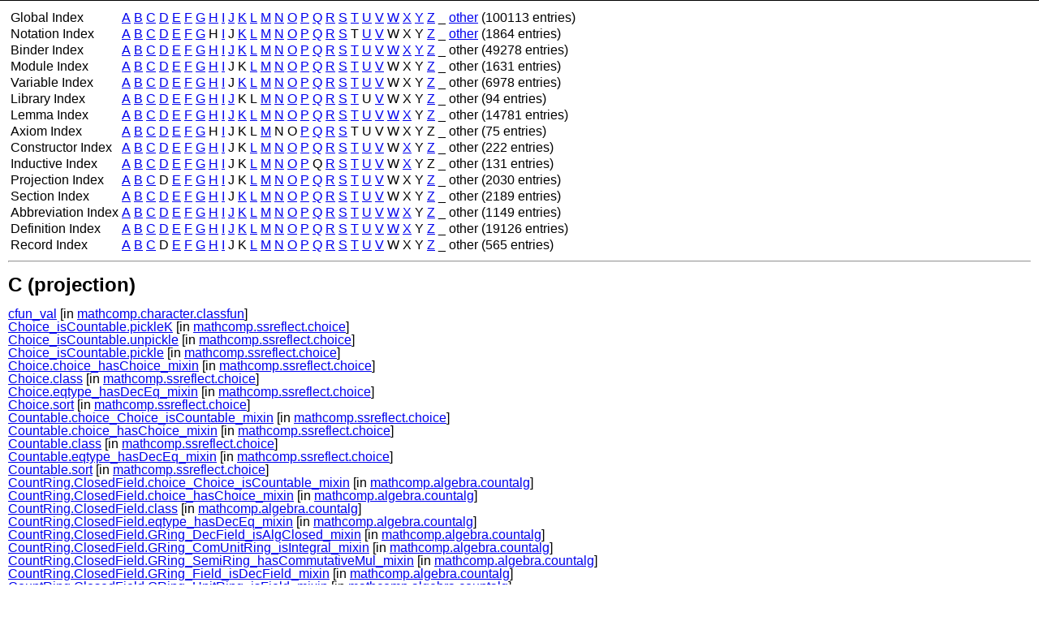

--- FILE ---
content_type: text/html; charset=utf-8
request_url: https://math-comp.github.io/htmldoc_2_1_0/index_projection_C.html
body_size: 4480
content:
<!DOCTYPE html PUBLIC "-//W3C//DTD XHTML 1.0 Strict//EN"
"http://www.w3.org/TR/xhtml1/DTD/xhtml1-strict.dtd">
<html xmlns="http://www.w3.org/1999/xhtml">
<head>
<meta http-equiv="Content-Type" content="text/html; charset=utf-8" />
<link href="coqdoc.css" rel="stylesheet" type="text/css" />
<title>mathcomp.ssreflect.tuple</title>
</head>

<body>

<div id="page">

<div id="header">
</div>

<div id="main">

<table>
<tr>
<td>Global Index</td>
<td><a href="index_global_A.html">A</a></td>
<td><a href="index_global_B.html">B</a></td>
<td><a href="index_global_C.html">C</a></td>
<td><a href="index_global_D.html">D</a></td>
<td><a href="index_global_E.html">E</a></td>
<td><a href="index_global_F.html">F</a></td>
<td><a href="index_global_G.html">G</a></td>
<td><a href="index_global_H.html">H</a></td>
<td><a href="index_global_I.html">I</a></td>
<td><a href="index_global_J.html">J</a></td>
<td><a href="index_global_K.html">K</a></td>
<td><a href="index_global_L.html">L</a></td>
<td><a href="index_global_M.html">M</a></td>
<td><a href="index_global_N.html">N</a></td>
<td><a href="index_global_O.html">O</a></td>
<td><a href="index_global_P.html">P</a></td>
<td><a href="index_global_Q.html">Q</a></td>
<td><a href="index_global_R.html">R</a></td>
<td><a href="index_global_S.html">S</a></td>
<td><a href="index_global_T.html">T</a></td>
<td><a href="index_global_U.html">U</a></td>
<td><a href="index_global_V.html">V</a></td>
<td><a href="index_global_W.html">W</a></td>
<td><a href="index_global_X.html">X</a></td>
<td><a href="index_global_Y.html">Y</a></td>
<td><a href="index_global_Z.html">Z</a></td>
<td>_</td>
<td><a href="index_global_*.html">other</a></td>
<td>(100113 entries)</td>
</tr>
<tr>
<td>Notation Index</td>
<td><a href="index_notation_A.html">A</a></td>
<td><a href="index_notation_B.html">B</a></td>
<td><a href="index_notation_C.html">C</a></td>
<td><a href="index_notation_D.html">D</a></td>
<td><a href="index_notation_E.html">E</a></td>
<td><a href="index_notation_F.html">F</a></td>
<td><a href="index_notation_G.html">G</a></td>
<td>H</td>
<td><a href="index_notation_I.html">I</a></td>
<td>J</td>
<td><a href="index_notation_K.html">K</a></td>
<td><a href="index_notation_L.html">L</a></td>
<td><a href="index_notation_M.html">M</a></td>
<td><a href="index_notation_N.html">N</a></td>
<td><a href="index_notation_O.html">O</a></td>
<td><a href="index_notation_P.html">P</a></td>
<td><a href="index_notation_Q.html">Q</a></td>
<td><a href="index_notation_R.html">R</a></td>
<td><a href="index_notation_S.html">S</a></td>
<td>T</td>
<td><a href="index_notation_U.html">U</a></td>
<td><a href="index_notation_V.html">V</a></td>
<td>W</td>
<td>X</td>
<td>Y</td>
<td><a href="index_notation_Z.html">Z</a></td>
<td>_</td>
<td><a href="index_notation_*.html">other</a></td>
<td>(1864 entries)</td>
</tr>
<tr>
<td>Binder Index</td>
<td><a href="index_binder_A.html">A</a></td>
<td><a href="index_binder_B.html">B</a></td>
<td><a href="index_binder_C.html">C</a></td>
<td><a href="index_binder_D.html">D</a></td>
<td><a href="index_binder_E.html">E</a></td>
<td><a href="index_binder_F.html">F</a></td>
<td><a href="index_binder_G.html">G</a></td>
<td><a href="index_binder_H.html">H</a></td>
<td><a href="index_binder_I.html">I</a></td>
<td><a href="index_binder_J.html">J</a></td>
<td><a href="index_binder_K.html">K</a></td>
<td><a href="index_binder_L.html">L</a></td>
<td><a href="index_binder_M.html">M</a></td>
<td><a href="index_binder_N.html">N</a></td>
<td><a href="index_binder_O.html">O</a></td>
<td><a href="index_binder_P.html">P</a></td>
<td><a href="index_binder_Q.html">Q</a></td>
<td><a href="index_binder_R.html">R</a></td>
<td><a href="index_binder_S.html">S</a></td>
<td><a href="index_binder_T.html">T</a></td>
<td><a href="index_binder_U.html">U</a></td>
<td><a href="index_binder_V.html">V</a></td>
<td><a href="index_binder_W.html">W</a></td>
<td><a href="index_binder_X.html">X</a></td>
<td><a href="index_binder_Y.html">Y</a></td>
<td><a href="index_binder_Z.html">Z</a></td>
<td>_</td>
<td>other</td>
<td>(49278 entries)</td>
</tr>
<tr>
<td>Module Index</td>
<td><a href="index_module_A.html">A</a></td>
<td><a href="index_module_B.html">B</a></td>
<td><a href="index_module_C.html">C</a></td>
<td><a href="index_module_D.html">D</a></td>
<td><a href="index_module_E.html">E</a></td>
<td><a href="index_module_F.html">F</a></td>
<td><a href="index_module_G.html">G</a></td>
<td><a href="index_module_H.html">H</a></td>
<td><a href="index_module_I.html">I</a></td>
<td>J</td>
<td>K</td>
<td><a href="index_module_L.html">L</a></td>
<td><a href="index_module_M.html">M</a></td>
<td><a href="index_module_N.html">N</a></td>
<td><a href="index_module_O.html">O</a></td>
<td><a href="index_module_P.html">P</a></td>
<td><a href="index_module_Q.html">Q</a></td>
<td><a href="index_module_R.html">R</a></td>
<td><a href="index_module_S.html">S</a></td>
<td><a href="index_module_T.html">T</a></td>
<td><a href="index_module_U.html">U</a></td>
<td><a href="index_module_V.html">V</a></td>
<td>W</td>
<td>X</td>
<td>Y</td>
<td><a href="index_module_Z.html">Z</a></td>
<td>_</td>
<td>other</td>
<td>(1631 entries)</td>
</tr>
<tr>
<td>Variable Index</td>
<td><a href="index_variable_A.html">A</a></td>
<td><a href="index_variable_B.html">B</a></td>
<td><a href="index_variable_C.html">C</a></td>
<td><a href="index_variable_D.html">D</a></td>
<td><a href="index_variable_E.html">E</a></td>
<td><a href="index_variable_F.html">F</a></td>
<td><a href="index_variable_G.html">G</a></td>
<td><a href="index_variable_H.html">H</a></td>
<td><a href="index_variable_I.html">I</a></td>
<td>J</td>
<td><a href="index_variable_K.html">K</a></td>
<td><a href="index_variable_L.html">L</a></td>
<td><a href="index_variable_M.html">M</a></td>
<td><a href="index_variable_N.html">N</a></td>
<td><a href="index_variable_O.html">O</a></td>
<td><a href="index_variable_P.html">P</a></td>
<td><a href="index_variable_Q.html">Q</a></td>
<td><a href="index_variable_R.html">R</a></td>
<td><a href="index_variable_S.html">S</a></td>
<td><a href="index_variable_T.html">T</a></td>
<td><a href="index_variable_U.html">U</a></td>
<td><a href="index_variable_V.html">V</a></td>
<td>W</td>
<td>X</td>
<td>Y</td>
<td><a href="index_variable_Z.html">Z</a></td>
<td>_</td>
<td>other</td>
<td>(6978 entries)</td>
</tr>
<tr>
<td>Library Index</td>
<td><a href="index_library_A.html">A</a></td>
<td><a href="index_library_B.html">B</a></td>
<td><a href="index_library_C.html">C</a></td>
<td><a href="index_library_D.html">D</a></td>
<td><a href="index_library_E.html">E</a></td>
<td><a href="index_library_F.html">F</a></td>
<td><a href="index_library_G.html">G</a></td>
<td><a href="index_library_H.html">H</a></td>
<td><a href="index_library_I.html">I</a></td>
<td><a href="index_library_J.html">J</a></td>
<td>K</td>
<td>L</td>
<td><a href="index_library_M.html">M</a></td>
<td><a href="index_library_N.html">N</a></td>
<td><a href="index_library_O.html">O</a></td>
<td><a href="index_library_P.html">P</a></td>
<td><a href="index_library_Q.html">Q</a></td>
<td><a href="index_library_R.html">R</a></td>
<td><a href="index_library_S.html">S</a></td>
<td><a href="index_library_T.html">T</a></td>
<td>U</td>
<td><a href="index_library_V.html">V</a></td>
<td>W</td>
<td>X</td>
<td>Y</td>
<td><a href="index_library_Z.html">Z</a></td>
<td>_</td>
<td>other</td>
<td>(94 entries)</td>
</tr>
<tr>
<td>Lemma Index</td>
<td><a href="index_lemma_A.html">A</a></td>
<td><a href="index_lemma_B.html">B</a></td>
<td><a href="index_lemma_C.html">C</a></td>
<td><a href="index_lemma_D.html">D</a></td>
<td><a href="index_lemma_E.html">E</a></td>
<td><a href="index_lemma_F.html">F</a></td>
<td><a href="index_lemma_G.html">G</a></td>
<td><a href="index_lemma_H.html">H</a></td>
<td><a href="index_lemma_I.html">I</a></td>
<td><a href="index_lemma_J.html">J</a></td>
<td><a href="index_lemma_K.html">K</a></td>
<td><a href="index_lemma_L.html">L</a></td>
<td><a href="index_lemma_M.html">M</a></td>
<td><a href="index_lemma_N.html">N</a></td>
<td><a href="index_lemma_O.html">O</a></td>
<td><a href="index_lemma_P.html">P</a></td>
<td><a href="index_lemma_Q.html">Q</a></td>
<td><a href="index_lemma_R.html">R</a></td>
<td><a href="index_lemma_S.html">S</a></td>
<td><a href="index_lemma_T.html">T</a></td>
<td><a href="index_lemma_U.html">U</a></td>
<td><a href="index_lemma_V.html">V</a></td>
<td><a href="index_lemma_W.html">W</a></td>
<td><a href="index_lemma_X.html">X</a></td>
<td>Y</td>
<td><a href="index_lemma_Z.html">Z</a></td>
<td>_</td>
<td>other</td>
<td>(14781 entries)</td>
</tr>
<tr>
<td>Axiom Index</td>
<td><a href="index_axiom_A.html">A</a></td>
<td><a href="index_axiom_B.html">B</a></td>
<td><a href="index_axiom_C.html">C</a></td>
<td><a href="index_axiom_D.html">D</a></td>
<td><a href="index_axiom_E.html">E</a></td>
<td><a href="index_axiom_F.html">F</a></td>
<td><a href="index_axiom_G.html">G</a></td>
<td>H</td>
<td><a href="index_axiom_I.html">I</a></td>
<td>J</td>
<td>K</td>
<td>L</td>
<td><a href="index_axiom_M.html">M</a></td>
<td>N</td>
<td>O</td>
<td><a href="index_axiom_P.html">P</a></td>
<td><a href="index_axiom_Q.html">Q</a></td>
<td><a href="index_axiom_R.html">R</a></td>
<td><a href="index_axiom_S.html">S</a></td>
<td>T</td>
<td>U</td>
<td>V</td>
<td>W</td>
<td>X</td>
<td>Y</td>
<td>Z</td>
<td>_</td>
<td>other</td>
<td>(75 entries)</td>
</tr>
<tr>
<td>Constructor Index</td>
<td><a href="index_constructor_A.html">A</a></td>
<td><a href="index_constructor_B.html">B</a></td>
<td><a href="index_constructor_C.html">C</a></td>
<td><a href="index_constructor_D.html">D</a></td>
<td><a href="index_constructor_E.html">E</a></td>
<td><a href="index_constructor_F.html">F</a></td>
<td><a href="index_constructor_G.html">G</a></td>
<td><a href="index_constructor_H.html">H</a></td>
<td><a href="index_constructor_I.html">I</a></td>
<td>J</td>
<td>K</td>
<td><a href="index_constructor_L.html">L</a></td>
<td><a href="index_constructor_M.html">M</a></td>
<td><a href="index_constructor_N.html">N</a></td>
<td><a href="index_constructor_O.html">O</a></td>
<td><a href="index_constructor_P.html">P</a></td>
<td><a href="index_constructor_Q.html">Q</a></td>
<td><a href="index_constructor_R.html">R</a></td>
<td><a href="index_constructor_S.html">S</a></td>
<td><a href="index_constructor_T.html">T</a></td>
<td><a href="index_constructor_U.html">U</a></td>
<td><a href="index_constructor_V.html">V</a></td>
<td>W</td>
<td><a href="index_constructor_X.html">X</a></td>
<td>Y</td>
<td><a href="index_constructor_Z.html">Z</a></td>
<td>_</td>
<td>other</td>
<td>(222 entries)</td>
</tr>
<tr>
<td>Inductive Index</td>
<td><a href="index_inductive_A.html">A</a></td>
<td><a href="index_inductive_B.html">B</a></td>
<td><a href="index_inductive_C.html">C</a></td>
<td><a href="index_inductive_D.html">D</a></td>
<td><a href="index_inductive_E.html">E</a></td>
<td><a href="index_inductive_F.html">F</a></td>
<td><a href="index_inductive_G.html">G</a></td>
<td><a href="index_inductive_H.html">H</a></td>
<td><a href="index_inductive_I.html">I</a></td>
<td>J</td>
<td>K</td>
<td><a href="index_inductive_L.html">L</a></td>
<td><a href="index_inductive_M.html">M</a></td>
<td><a href="index_inductive_N.html">N</a></td>
<td><a href="index_inductive_O.html">O</a></td>
<td><a href="index_inductive_P.html">P</a></td>
<td>Q</td>
<td><a href="index_inductive_R.html">R</a></td>
<td><a href="index_inductive_S.html">S</a></td>
<td><a href="index_inductive_T.html">T</a></td>
<td><a href="index_inductive_U.html">U</a></td>
<td><a href="index_inductive_V.html">V</a></td>
<td>W</td>
<td><a href="index_inductive_X.html">X</a></td>
<td>Y</td>
<td>Z</td>
<td>_</td>
<td>other</td>
<td>(131 entries)</td>
</tr>
<tr>
<td>Projection Index</td>
<td><a href="index_projection_A.html">A</a></td>
<td><a href="index_projection_B.html">B</a></td>
<td><a href="index_projection_C.html">C</a></td>
<td>D</td>
<td><a href="index_projection_E.html">E</a></td>
<td><a href="index_projection_F.html">F</a></td>
<td><a href="index_projection_G.html">G</a></td>
<td><a href="index_projection_H.html">H</a></td>
<td><a href="index_projection_I.html">I</a></td>
<td>J</td>
<td>K</td>
<td><a href="index_projection_L.html">L</a></td>
<td><a href="index_projection_M.html">M</a></td>
<td><a href="index_projection_N.html">N</a></td>
<td><a href="index_projection_O.html">O</a></td>
<td><a href="index_projection_P.html">P</a></td>
<td><a href="index_projection_Q.html">Q</a></td>
<td><a href="index_projection_R.html">R</a></td>
<td><a href="index_projection_S.html">S</a></td>
<td><a href="index_projection_T.html">T</a></td>
<td><a href="index_projection_U.html">U</a></td>
<td><a href="index_projection_V.html">V</a></td>
<td>W</td>
<td>X</td>
<td>Y</td>
<td><a href="index_projection_Z.html">Z</a></td>
<td>_</td>
<td>other</td>
<td>(2030 entries)</td>
</tr>
<tr>
<td>Section Index</td>
<td><a href="index_section_A.html">A</a></td>
<td><a href="index_section_B.html">B</a></td>
<td><a href="index_section_C.html">C</a></td>
<td><a href="index_section_D.html">D</a></td>
<td><a href="index_section_E.html">E</a></td>
<td><a href="index_section_F.html">F</a></td>
<td><a href="index_section_G.html">G</a></td>
<td><a href="index_section_H.html">H</a></td>
<td><a href="index_section_I.html">I</a></td>
<td>J</td>
<td><a href="index_section_K.html">K</a></td>
<td><a href="index_section_L.html">L</a></td>
<td><a href="index_section_M.html">M</a></td>
<td><a href="index_section_N.html">N</a></td>
<td><a href="index_section_O.html">O</a></td>
<td><a href="index_section_P.html">P</a></td>
<td><a href="index_section_Q.html">Q</a></td>
<td><a href="index_section_R.html">R</a></td>
<td><a href="index_section_S.html">S</a></td>
<td><a href="index_section_T.html">T</a></td>
<td><a href="index_section_U.html">U</a></td>
<td><a href="index_section_V.html">V</a></td>
<td>W</td>
<td>X</td>
<td>Y</td>
<td><a href="index_section_Z.html">Z</a></td>
<td>_</td>
<td>other</td>
<td>(2189 entries)</td>
</tr>
<tr>
<td>Abbreviation Index</td>
<td><a href="index_abbreviation_A.html">A</a></td>
<td><a href="index_abbreviation_B.html">B</a></td>
<td><a href="index_abbreviation_C.html">C</a></td>
<td><a href="index_abbreviation_D.html">D</a></td>
<td><a href="index_abbreviation_E.html">E</a></td>
<td><a href="index_abbreviation_F.html">F</a></td>
<td><a href="index_abbreviation_G.html">G</a></td>
<td><a href="index_abbreviation_H.html">H</a></td>
<td><a href="index_abbreviation_I.html">I</a></td>
<td><a href="index_abbreviation_J.html">J</a></td>
<td><a href="index_abbreviation_K.html">K</a></td>
<td><a href="index_abbreviation_L.html">L</a></td>
<td><a href="index_abbreviation_M.html">M</a></td>
<td><a href="index_abbreviation_N.html">N</a></td>
<td><a href="index_abbreviation_O.html">O</a></td>
<td><a href="index_abbreviation_P.html">P</a></td>
<td><a href="index_abbreviation_Q.html">Q</a></td>
<td><a href="index_abbreviation_R.html">R</a></td>
<td><a href="index_abbreviation_S.html">S</a></td>
<td><a href="index_abbreviation_T.html">T</a></td>
<td><a href="index_abbreviation_U.html">U</a></td>
<td><a href="index_abbreviation_V.html">V</a></td>
<td><a href="index_abbreviation_W.html">W</a></td>
<td><a href="index_abbreviation_X.html">X</a></td>
<td>Y</td>
<td><a href="index_abbreviation_Z.html">Z</a></td>
<td>_</td>
<td>other</td>
<td>(1149 entries)</td>
</tr>
<tr>
<td>Definition Index</td>
<td><a href="index_definition_A.html">A</a></td>
<td><a href="index_definition_B.html">B</a></td>
<td><a href="index_definition_C.html">C</a></td>
<td><a href="index_definition_D.html">D</a></td>
<td><a href="index_definition_E.html">E</a></td>
<td><a href="index_definition_F.html">F</a></td>
<td><a href="index_definition_G.html">G</a></td>
<td><a href="index_definition_H.html">H</a></td>
<td><a href="index_definition_I.html">I</a></td>
<td><a href="index_definition_J.html">J</a></td>
<td><a href="index_definition_K.html">K</a></td>
<td><a href="index_definition_L.html">L</a></td>
<td><a href="index_definition_M.html">M</a></td>
<td><a href="index_definition_N.html">N</a></td>
<td><a href="index_definition_O.html">O</a></td>
<td><a href="index_definition_P.html">P</a></td>
<td><a href="index_definition_Q.html">Q</a></td>
<td><a href="index_definition_R.html">R</a></td>
<td><a href="index_definition_S.html">S</a></td>
<td><a href="index_definition_T.html">T</a></td>
<td><a href="index_definition_U.html">U</a></td>
<td><a href="index_definition_V.html">V</a></td>
<td><a href="index_definition_W.html">W</a></td>
<td><a href="index_definition_X.html">X</a></td>
<td>Y</td>
<td><a href="index_definition_Z.html">Z</a></td>
<td>_</td>
<td>other</td>
<td>(19126 entries)</td>
</tr>
<tr>
<td>Record Index</td>
<td><a href="index_record_A.html">A</a></td>
<td><a href="index_record_B.html">B</a></td>
<td><a href="index_record_C.html">C</a></td>
<td>D</td>
<td><a href="index_record_E.html">E</a></td>
<td><a href="index_record_F.html">F</a></td>
<td><a href="index_record_G.html">G</a></td>
<td><a href="index_record_H.html">H</a></td>
<td><a href="index_record_I.html">I</a></td>
<td>J</td>
<td>K</td>
<td><a href="index_record_L.html">L</a></td>
<td><a href="index_record_M.html">M</a></td>
<td><a href="index_record_N.html">N</a></td>
<td><a href="index_record_O.html">O</a></td>
<td><a href="index_record_P.html">P</a></td>
<td><a href="index_record_Q.html">Q</a></td>
<td><a href="index_record_R.html">R</a></td>
<td><a href="index_record_S.html">S</a></td>
<td><a href="index_record_T.html">T</a></td>
<td><a href="index_record_U.html">U</a></td>
<td><a href="index_record_V.html">V</a></td>
<td>W</td>
<td>X</td>
<td>Y</td>
<td><a href="index_record_Z.html">Z</a></td>
<td>_</td>
<td>other</td>
<td>(565 entries)</td>
</tr>
</table>
<hr/><a id="projection_C"></a><h2>C (projection)</h2>
<a href="mathcomp.character.classfun.html#cfun_val">cfun_val</a> [in <a href="mathcomp.character.classfun.html">mathcomp.character.classfun</a>]<br/>
<a href="mathcomp.ssreflect.choice.html#Choice_isCountable.pickleK">Choice_isCountable.pickleK</a> [in <a href="mathcomp.ssreflect.choice.html">mathcomp.ssreflect.choice</a>]<br/>
<a href="mathcomp.ssreflect.choice.html#Choice_isCountable.unpickle">Choice_isCountable.unpickle</a> [in <a href="mathcomp.ssreflect.choice.html">mathcomp.ssreflect.choice</a>]<br/>
<a href="mathcomp.ssreflect.choice.html#Choice_isCountable.pickle">Choice_isCountable.pickle</a> [in <a href="mathcomp.ssreflect.choice.html">mathcomp.ssreflect.choice</a>]<br/>
<a href="mathcomp.ssreflect.choice.html#Choice.choice_hasChoice_mixin">Choice.choice_hasChoice_mixin</a> [in <a href="mathcomp.ssreflect.choice.html">mathcomp.ssreflect.choice</a>]<br/>
<a href="mathcomp.ssreflect.choice.html#Choice.class">Choice.class</a> [in <a href="mathcomp.ssreflect.choice.html">mathcomp.ssreflect.choice</a>]<br/>
<a href="mathcomp.ssreflect.choice.html#Choice.eqtype_hasDecEq_mixin">Choice.eqtype_hasDecEq_mixin</a> [in <a href="mathcomp.ssreflect.choice.html">mathcomp.ssreflect.choice</a>]<br/>
<a href="mathcomp.ssreflect.choice.html#Choice.sort">Choice.sort</a> [in <a href="mathcomp.ssreflect.choice.html">mathcomp.ssreflect.choice</a>]<br/>
<a href="mathcomp.ssreflect.choice.html#Countable.choice_Choice_isCountable_mixin">Countable.choice_Choice_isCountable_mixin</a> [in <a href="mathcomp.ssreflect.choice.html">mathcomp.ssreflect.choice</a>]<br/>
<a href="mathcomp.ssreflect.choice.html#Countable.choice_hasChoice_mixin">Countable.choice_hasChoice_mixin</a> [in <a href="mathcomp.ssreflect.choice.html">mathcomp.ssreflect.choice</a>]<br/>
<a href="mathcomp.ssreflect.choice.html#Countable.class">Countable.class</a> [in <a href="mathcomp.ssreflect.choice.html">mathcomp.ssreflect.choice</a>]<br/>
<a href="mathcomp.ssreflect.choice.html#Countable.eqtype_hasDecEq_mixin">Countable.eqtype_hasDecEq_mixin</a> [in <a href="mathcomp.ssreflect.choice.html">mathcomp.ssreflect.choice</a>]<br/>
<a href="mathcomp.ssreflect.choice.html#Countable.sort">Countable.sort</a> [in <a href="mathcomp.ssreflect.choice.html">mathcomp.ssreflect.choice</a>]<br/>
<a href="mathcomp.algebra.countalg.html#CountRing.ClosedField.choice_Choice_isCountable_mixin">CountRing.ClosedField.choice_Choice_isCountable_mixin</a> [in <a href="mathcomp.algebra.countalg.html">mathcomp.algebra.countalg</a>]<br/>
<a href="mathcomp.algebra.countalg.html#CountRing.ClosedField.choice_hasChoice_mixin">CountRing.ClosedField.choice_hasChoice_mixin</a> [in <a href="mathcomp.algebra.countalg.html">mathcomp.algebra.countalg</a>]<br/>
<a href="mathcomp.algebra.countalg.html#CountRing.ClosedField.class">CountRing.ClosedField.class</a> [in <a href="mathcomp.algebra.countalg.html">mathcomp.algebra.countalg</a>]<br/>
<a href="mathcomp.algebra.countalg.html#CountRing.ClosedField.eqtype_hasDecEq_mixin">CountRing.ClosedField.eqtype_hasDecEq_mixin</a> [in <a href="mathcomp.algebra.countalg.html">mathcomp.algebra.countalg</a>]<br/>
<a href="mathcomp.algebra.countalg.html#CountRing.ClosedField.GRing_DecField_isAlgClosed_mixin">CountRing.ClosedField.GRing_DecField_isAlgClosed_mixin</a> [in <a href="mathcomp.algebra.countalg.html">mathcomp.algebra.countalg</a>]<br/>
<a href="mathcomp.algebra.countalg.html#CountRing.ClosedField.GRing_ComUnitRing_isIntegral_mixin">CountRing.ClosedField.GRing_ComUnitRing_isIntegral_mixin</a> [in <a href="mathcomp.algebra.countalg.html">mathcomp.algebra.countalg</a>]<br/>
<a href="mathcomp.algebra.countalg.html#CountRing.ClosedField.GRing_SemiRing_hasCommutativeMul_mixin">CountRing.ClosedField.GRing_SemiRing_hasCommutativeMul_mixin</a> [in <a href="mathcomp.algebra.countalg.html">mathcomp.algebra.countalg</a>]<br/>
<a href="mathcomp.algebra.countalg.html#CountRing.ClosedField.GRing_Field_isDecField_mixin">CountRing.ClosedField.GRing_Field_isDecField_mixin</a> [in <a href="mathcomp.algebra.countalg.html">mathcomp.algebra.countalg</a>]<br/>
<a href="mathcomp.algebra.countalg.html#CountRing.ClosedField.GRing_UnitRing_isField_mixin">CountRing.ClosedField.GRing_UnitRing_isField_mixin</a> [in <a href="mathcomp.algebra.countalg.html">mathcomp.algebra.countalg</a>]<br/>
<a href="mathcomp.algebra.countalg.html#CountRing.ClosedField.GRing_Ring_hasMulInverse_mixin">CountRing.ClosedField.GRing_Ring_hasMulInverse_mixin</a> [in <a href="mathcomp.algebra.countalg.html">mathcomp.algebra.countalg</a>]<br/>
<a href="mathcomp.algebra.countalg.html#CountRing.ClosedField.GRing_Nmodule_isSemiRing_mixin">CountRing.ClosedField.GRing_Nmodule_isSemiRing_mixin</a> [in <a href="mathcomp.algebra.countalg.html">mathcomp.algebra.countalg</a>]<br/>
<a href="mathcomp.algebra.countalg.html#CountRing.ClosedField.GRing_Nmodule_isZmodule_mixin">CountRing.ClosedField.GRing_Nmodule_isZmodule_mixin</a> [in <a href="mathcomp.algebra.countalg.html">mathcomp.algebra.countalg</a>]<br/>
<a href="mathcomp.algebra.countalg.html#CountRing.ClosedField.GRing_isNmodule_mixin">CountRing.ClosedField.GRing_isNmodule_mixin</a> [in <a href="mathcomp.algebra.countalg.html">mathcomp.algebra.countalg</a>]<br/>
<a href="mathcomp.algebra.countalg.html#CountRing.ClosedField.sort">CountRing.ClosedField.sort</a> [in <a href="mathcomp.algebra.countalg.html">mathcomp.algebra.countalg</a>]<br/>
<a href="mathcomp.algebra.countalg.html#CountRing.ComRing.choice_Choice_isCountable_mixin">CountRing.ComRing.choice_Choice_isCountable_mixin</a> [in <a href="mathcomp.algebra.countalg.html">mathcomp.algebra.countalg</a>]<br/>
<a href="mathcomp.algebra.countalg.html#CountRing.ComRing.choice_hasChoice_mixin">CountRing.ComRing.choice_hasChoice_mixin</a> [in <a href="mathcomp.algebra.countalg.html">mathcomp.algebra.countalg</a>]<br/>
<a href="mathcomp.algebra.countalg.html#CountRing.ComRing.class">CountRing.ComRing.class</a> [in <a href="mathcomp.algebra.countalg.html">mathcomp.algebra.countalg</a>]<br/>
<a href="mathcomp.algebra.countalg.html#CountRing.ComRing.eqtype_hasDecEq_mixin">CountRing.ComRing.eqtype_hasDecEq_mixin</a> [in <a href="mathcomp.algebra.countalg.html">mathcomp.algebra.countalg</a>]<br/>
<a href="mathcomp.algebra.countalg.html#CountRing.ComRing.GRing_Nmodule_isZmodule_mixin">CountRing.ComRing.GRing_Nmodule_isZmodule_mixin</a> [in <a href="mathcomp.algebra.countalg.html">mathcomp.algebra.countalg</a>]<br/>
<a href="mathcomp.algebra.countalg.html#CountRing.ComRing.GRing_SemiRing_hasCommutativeMul_mixin">CountRing.ComRing.GRing_SemiRing_hasCommutativeMul_mixin</a> [in <a href="mathcomp.algebra.countalg.html">mathcomp.algebra.countalg</a>]<br/>
<a href="mathcomp.algebra.countalg.html#CountRing.ComRing.GRing_Nmodule_isSemiRing_mixin">CountRing.ComRing.GRing_Nmodule_isSemiRing_mixin</a> [in <a href="mathcomp.algebra.countalg.html">mathcomp.algebra.countalg</a>]<br/>
<a href="mathcomp.algebra.countalg.html#CountRing.ComRing.GRing_isNmodule_mixin">CountRing.ComRing.GRing_isNmodule_mixin</a> [in <a href="mathcomp.algebra.countalg.html">mathcomp.algebra.countalg</a>]<br/>
<a href="mathcomp.algebra.countalg.html#CountRing.ComRing.sort">CountRing.ComRing.sort</a> [in <a href="mathcomp.algebra.countalg.html">mathcomp.algebra.countalg</a>]<br/>
<a href="mathcomp.algebra.countalg.html#CountRing.ComSemiRing.choice_Choice_isCountable_mixin">CountRing.ComSemiRing.choice_Choice_isCountable_mixin</a> [in <a href="mathcomp.algebra.countalg.html">mathcomp.algebra.countalg</a>]<br/>
<a href="mathcomp.algebra.countalg.html#CountRing.ComSemiRing.choice_hasChoice_mixin">CountRing.ComSemiRing.choice_hasChoice_mixin</a> [in <a href="mathcomp.algebra.countalg.html">mathcomp.algebra.countalg</a>]<br/>
<a href="mathcomp.algebra.countalg.html#CountRing.ComSemiRing.class">CountRing.ComSemiRing.class</a> [in <a href="mathcomp.algebra.countalg.html">mathcomp.algebra.countalg</a>]<br/>
<a href="mathcomp.algebra.countalg.html#CountRing.ComSemiRing.eqtype_hasDecEq_mixin">CountRing.ComSemiRing.eqtype_hasDecEq_mixin</a> [in <a href="mathcomp.algebra.countalg.html">mathcomp.algebra.countalg</a>]<br/>
<a href="mathcomp.algebra.countalg.html#CountRing.ComSemiRing.GRing_SemiRing_hasCommutativeMul_mixin">CountRing.ComSemiRing.GRing_SemiRing_hasCommutativeMul_mixin</a> [in <a href="mathcomp.algebra.countalg.html">mathcomp.algebra.countalg</a>]<br/>
<a href="mathcomp.algebra.countalg.html#CountRing.ComSemiRing.GRing_Nmodule_isSemiRing_mixin">CountRing.ComSemiRing.GRing_Nmodule_isSemiRing_mixin</a> [in <a href="mathcomp.algebra.countalg.html">mathcomp.algebra.countalg</a>]<br/>
<a href="mathcomp.algebra.countalg.html#CountRing.ComSemiRing.GRing_isNmodule_mixin">CountRing.ComSemiRing.GRing_isNmodule_mixin</a> [in <a href="mathcomp.algebra.countalg.html">mathcomp.algebra.countalg</a>]<br/>
<a href="mathcomp.algebra.countalg.html#CountRing.ComSemiRing.sort">CountRing.ComSemiRing.sort</a> [in <a href="mathcomp.algebra.countalg.html">mathcomp.algebra.countalg</a>]<br/>
<a href="mathcomp.algebra.countalg.html#CountRing.ComUnitRing.choice_Choice_isCountable_mixin">CountRing.ComUnitRing.choice_Choice_isCountable_mixin</a> [in <a href="mathcomp.algebra.countalg.html">mathcomp.algebra.countalg</a>]<br/>
<a href="mathcomp.algebra.countalg.html#CountRing.ComUnitRing.choice_hasChoice_mixin">CountRing.ComUnitRing.choice_hasChoice_mixin</a> [in <a href="mathcomp.algebra.countalg.html">mathcomp.algebra.countalg</a>]<br/>
<a href="mathcomp.algebra.countalg.html#CountRing.ComUnitRing.class">CountRing.ComUnitRing.class</a> [in <a href="mathcomp.algebra.countalg.html">mathcomp.algebra.countalg</a>]<br/>
<a href="mathcomp.algebra.countalg.html#CountRing.ComUnitRing.eqtype_hasDecEq_mixin">CountRing.ComUnitRing.eqtype_hasDecEq_mixin</a> [in <a href="mathcomp.algebra.countalg.html">mathcomp.algebra.countalg</a>]<br/>
<a href="mathcomp.algebra.countalg.html#CountRing.ComUnitRing.GRing_SemiRing_hasCommutativeMul_mixin">CountRing.ComUnitRing.GRing_SemiRing_hasCommutativeMul_mixin</a> [in <a href="mathcomp.algebra.countalg.html">mathcomp.algebra.countalg</a>]<br/>
<a href="mathcomp.algebra.countalg.html#CountRing.ComUnitRing.GRing_Ring_hasMulInverse_mixin">CountRing.ComUnitRing.GRing_Ring_hasMulInverse_mixin</a> [in <a href="mathcomp.algebra.countalg.html">mathcomp.algebra.countalg</a>]<br/>
<a href="mathcomp.algebra.countalg.html#CountRing.ComUnitRing.GRing_Nmodule_isSemiRing_mixin">CountRing.ComUnitRing.GRing_Nmodule_isSemiRing_mixin</a> [in <a href="mathcomp.algebra.countalg.html">mathcomp.algebra.countalg</a>]<br/>
<a href="mathcomp.algebra.countalg.html#CountRing.ComUnitRing.GRing_Nmodule_isZmodule_mixin">CountRing.ComUnitRing.GRing_Nmodule_isZmodule_mixin</a> [in <a href="mathcomp.algebra.countalg.html">mathcomp.algebra.countalg</a>]<br/>
<a href="mathcomp.algebra.countalg.html#CountRing.ComUnitRing.GRing_isNmodule_mixin">CountRing.ComUnitRing.GRing_isNmodule_mixin</a> [in <a href="mathcomp.algebra.countalg.html">mathcomp.algebra.countalg</a>]<br/>
<a href="mathcomp.algebra.countalg.html#CountRing.ComUnitRing.sort">CountRing.ComUnitRing.sort</a> [in <a href="mathcomp.algebra.countalg.html">mathcomp.algebra.countalg</a>]<br/>
<a href="mathcomp.algebra.countalg.html#CountRing.DecidableField.choice_Choice_isCountable_mixin">CountRing.DecidableField.choice_Choice_isCountable_mixin</a> [in <a href="mathcomp.algebra.countalg.html">mathcomp.algebra.countalg</a>]<br/>
<a href="mathcomp.algebra.countalg.html#CountRing.DecidableField.choice_hasChoice_mixin">CountRing.DecidableField.choice_hasChoice_mixin</a> [in <a href="mathcomp.algebra.countalg.html">mathcomp.algebra.countalg</a>]<br/>
<a href="mathcomp.algebra.countalg.html#CountRing.DecidableField.class">CountRing.DecidableField.class</a> [in <a href="mathcomp.algebra.countalg.html">mathcomp.algebra.countalg</a>]<br/>
<a href="mathcomp.algebra.countalg.html#CountRing.DecidableField.eqtype_hasDecEq_mixin">CountRing.DecidableField.eqtype_hasDecEq_mixin</a> [in <a href="mathcomp.algebra.countalg.html">mathcomp.algebra.countalg</a>]<br/>
<a href="mathcomp.algebra.countalg.html#CountRing.DecidableField.GRing_ComUnitRing_isIntegral_mixin">CountRing.DecidableField.GRing_ComUnitRing_isIntegral_mixin</a> [in <a href="mathcomp.algebra.countalg.html">mathcomp.algebra.countalg</a>]<br/>
<a href="mathcomp.algebra.countalg.html#CountRing.DecidableField.GRing_SemiRing_hasCommutativeMul_mixin">CountRing.DecidableField.GRing_SemiRing_hasCommutativeMul_mixin</a> [in <a href="mathcomp.algebra.countalg.html">mathcomp.algebra.countalg</a>]<br/>
<a href="mathcomp.algebra.countalg.html#CountRing.DecidableField.GRing_Field_isDecField_mixin">CountRing.DecidableField.GRing_Field_isDecField_mixin</a> [in <a href="mathcomp.algebra.countalg.html">mathcomp.algebra.countalg</a>]<br/>
<a href="mathcomp.algebra.countalg.html#CountRing.DecidableField.GRing_UnitRing_isField_mixin">CountRing.DecidableField.GRing_UnitRing_isField_mixin</a> [in <a href="mathcomp.algebra.countalg.html">mathcomp.algebra.countalg</a>]<br/>
<a href="mathcomp.algebra.countalg.html#CountRing.DecidableField.GRing_Ring_hasMulInverse_mixin">CountRing.DecidableField.GRing_Ring_hasMulInverse_mixin</a> [in <a href="mathcomp.algebra.countalg.html">mathcomp.algebra.countalg</a>]<br/>
<a href="mathcomp.algebra.countalg.html#CountRing.DecidableField.GRing_Nmodule_isSemiRing_mixin">CountRing.DecidableField.GRing_Nmodule_isSemiRing_mixin</a> [in <a href="mathcomp.algebra.countalg.html">mathcomp.algebra.countalg</a>]<br/>
<a href="mathcomp.algebra.countalg.html#CountRing.DecidableField.GRing_Nmodule_isZmodule_mixin">CountRing.DecidableField.GRing_Nmodule_isZmodule_mixin</a> [in <a href="mathcomp.algebra.countalg.html">mathcomp.algebra.countalg</a>]<br/>
<a href="mathcomp.algebra.countalg.html#CountRing.DecidableField.GRing_isNmodule_mixin">CountRing.DecidableField.GRing_isNmodule_mixin</a> [in <a href="mathcomp.algebra.countalg.html">mathcomp.algebra.countalg</a>]<br/>
<a href="mathcomp.algebra.countalg.html#CountRing.DecidableField.sort">CountRing.DecidableField.sort</a> [in <a href="mathcomp.algebra.countalg.html">mathcomp.algebra.countalg</a>]<br/>
<a href="mathcomp.algebra.countalg.html#CountRing.Field.choice_Choice_isCountable_mixin">CountRing.Field.choice_Choice_isCountable_mixin</a> [in <a href="mathcomp.algebra.countalg.html">mathcomp.algebra.countalg</a>]<br/>
<a href="mathcomp.algebra.countalg.html#CountRing.Field.choice_hasChoice_mixin">CountRing.Field.choice_hasChoice_mixin</a> [in <a href="mathcomp.algebra.countalg.html">mathcomp.algebra.countalg</a>]<br/>
<a href="mathcomp.algebra.countalg.html#CountRing.Field.class">CountRing.Field.class</a> [in <a href="mathcomp.algebra.countalg.html">mathcomp.algebra.countalg</a>]<br/>
<a href="mathcomp.algebra.countalg.html#CountRing.Field.eqtype_hasDecEq_mixin">CountRing.Field.eqtype_hasDecEq_mixin</a> [in <a href="mathcomp.algebra.countalg.html">mathcomp.algebra.countalg</a>]<br/>
<a href="mathcomp.algebra.countalg.html#CountRing.Field.GRing_ComUnitRing_isIntegral_mixin">CountRing.Field.GRing_ComUnitRing_isIntegral_mixin</a> [in <a href="mathcomp.algebra.countalg.html">mathcomp.algebra.countalg</a>]<br/>
<a href="mathcomp.algebra.countalg.html#CountRing.Field.GRing_SemiRing_hasCommutativeMul_mixin">CountRing.Field.GRing_SemiRing_hasCommutativeMul_mixin</a> [in <a href="mathcomp.algebra.countalg.html">mathcomp.algebra.countalg</a>]<br/>
<a href="mathcomp.algebra.countalg.html#CountRing.Field.GRing_UnitRing_isField_mixin">CountRing.Field.GRing_UnitRing_isField_mixin</a> [in <a href="mathcomp.algebra.countalg.html">mathcomp.algebra.countalg</a>]<br/>
<a href="mathcomp.algebra.countalg.html#CountRing.Field.GRing_Ring_hasMulInverse_mixin">CountRing.Field.GRing_Ring_hasMulInverse_mixin</a> [in <a href="mathcomp.algebra.countalg.html">mathcomp.algebra.countalg</a>]<br/>
<a href="mathcomp.algebra.countalg.html#CountRing.Field.GRing_Nmodule_isSemiRing_mixin">CountRing.Field.GRing_Nmodule_isSemiRing_mixin</a> [in <a href="mathcomp.algebra.countalg.html">mathcomp.algebra.countalg</a>]<br/>
<a href="mathcomp.algebra.countalg.html#CountRing.Field.GRing_Nmodule_isZmodule_mixin">CountRing.Field.GRing_Nmodule_isZmodule_mixin</a> [in <a href="mathcomp.algebra.countalg.html">mathcomp.algebra.countalg</a>]<br/>
<a href="mathcomp.algebra.countalg.html#CountRing.Field.GRing_isNmodule_mixin">CountRing.Field.GRing_isNmodule_mixin</a> [in <a href="mathcomp.algebra.countalg.html">mathcomp.algebra.countalg</a>]<br/>
<a href="mathcomp.algebra.countalg.html#CountRing.Field.sort">CountRing.Field.sort</a> [in <a href="mathcomp.algebra.countalg.html">mathcomp.algebra.countalg</a>]<br/>
<a href="mathcomp.algebra.countalg.html#CountRing.IntegralDomain.choice_Choice_isCountable_mixin">CountRing.IntegralDomain.choice_Choice_isCountable_mixin</a> [in <a href="mathcomp.algebra.countalg.html">mathcomp.algebra.countalg</a>]<br/>
<a href="mathcomp.algebra.countalg.html#CountRing.IntegralDomain.choice_hasChoice_mixin">CountRing.IntegralDomain.choice_hasChoice_mixin</a> [in <a href="mathcomp.algebra.countalg.html">mathcomp.algebra.countalg</a>]<br/>
<a href="mathcomp.algebra.countalg.html#CountRing.IntegralDomain.class">CountRing.IntegralDomain.class</a> [in <a href="mathcomp.algebra.countalg.html">mathcomp.algebra.countalg</a>]<br/>
<a href="mathcomp.algebra.countalg.html#CountRing.IntegralDomain.eqtype_hasDecEq_mixin">CountRing.IntegralDomain.eqtype_hasDecEq_mixin</a> [in <a href="mathcomp.algebra.countalg.html">mathcomp.algebra.countalg</a>]<br/>
<a href="mathcomp.algebra.countalg.html#CountRing.IntegralDomain.GRing_ComUnitRing_isIntegral_mixin">CountRing.IntegralDomain.GRing_ComUnitRing_isIntegral_mixin</a> [in <a href="mathcomp.algebra.countalg.html">mathcomp.algebra.countalg</a>]<br/>
<a href="mathcomp.algebra.countalg.html#CountRing.IntegralDomain.GRing_SemiRing_hasCommutativeMul_mixin">CountRing.IntegralDomain.GRing_SemiRing_hasCommutativeMul_mixin</a> [in <a href="mathcomp.algebra.countalg.html">mathcomp.algebra.countalg</a>]<br/>
<a href="mathcomp.algebra.countalg.html#CountRing.IntegralDomain.GRing_Ring_hasMulInverse_mixin">CountRing.IntegralDomain.GRing_Ring_hasMulInverse_mixin</a> [in <a href="mathcomp.algebra.countalg.html">mathcomp.algebra.countalg</a>]<br/>
<a href="mathcomp.algebra.countalg.html#CountRing.IntegralDomain.GRing_Nmodule_isSemiRing_mixin">CountRing.IntegralDomain.GRing_Nmodule_isSemiRing_mixin</a> [in <a href="mathcomp.algebra.countalg.html">mathcomp.algebra.countalg</a>]<br/>
<a href="mathcomp.algebra.countalg.html#CountRing.IntegralDomain.GRing_Nmodule_isZmodule_mixin">CountRing.IntegralDomain.GRing_Nmodule_isZmodule_mixin</a> [in <a href="mathcomp.algebra.countalg.html">mathcomp.algebra.countalg</a>]<br/>
<a href="mathcomp.algebra.countalg.html#CountRing.IntegralDomain.GRing_isNmodule_mixin">CountRing.IntegralDomain.GRing_isNmodule_mixin</a> [in <a href="mathcomp.algebra.countalg.html">mathcomp.algebra.countalg</a>]<br/>
<a href="mathcomp.algebra.countalg.html#CountRing.IntegralDomain.sort">CountRing.IntegralDomain.sort</a> [in <a href="mathcomp.algebra.countalg.html">mathcomp.algebra.countalg</a>]<br/>
<a href="mathcomp.algebra.countalg.html#CountRing.Nmodule.choice_Choice_isCountable_mixin">CountRing.Nmodule.choice_Choice_isCountable_mixin</a> [in <a href="mathcomp.algebra.countalg.html">mathcomp.algebra.countalg</a>]<br/>
<a href="mathcomp.algebra.countalg.html#CountRing.Nmodule.choice_hasChoice_mixin">CountRing.Nmodule.choice_hasChoice_mixin</a> [in <a href="mathcomp.algebra.countalg.html">mathcomp.algebra.countalg</a>]<br/>
<a href="mathcomp.algebra.countalg.html#CountRing.Nmodule.class">CountRing.Nmodule.class</a> [in <a href="mathcomp.algebra.countalg.html">mathcomp.algebra.countalg</a>]<br/>
<a href="mathcomp.algebra.countalg.html#CountRing.Nmodule.eqtype_hasDecEq_mixin">CountRing.Nmodule.eqtype_hasDecEq_mixin</a> [in <a href="mathcomp.algebra.countalg.html">mathcomp.algebra.countalg</a>]<br/>
<a href="mathcomp.algebra.countalg.html#CountRing.Nmodule.GRing_isNmodule_mixin">CountRing.Nmodule.GRing_isNmodule_mixin</a> [in <a href="mathcomp.algebra.countalg.html">mathcomp.algebra.countalg</a>]<br/>
<a href="mathcomp.algebra.countalg.html#CountRing.Nmodule.sort">CountRing.Nmodule.sort</a> [in <a href="mathcomp.algebra.countalg.html">mathcomp.algebra.countalg</a>]<br/>
<a href="mathcomp.algebra.countalg.html#CountRing.Ring.choice_Choice_isCountable_mixin">CountRing.Ring.choice_Choice_isCountable_mixin</a> [in <a href="mathcomp.algebra.countalg.html">mathcomp.algebra.countalg</a>]<br/>
<a href="mathcomp.algebra.countalg.html#CountRing.Ring.choice_hasChoice_mixin">CountRing.Ring.choice_hasChoice_mixin</a> [in <a href="mathcomp.algebra.countalg.html">mathcomp.algebra.countalg</a>]<br/>
<a href="mathcomp.algebra.countalg.html#CountRing.Ring.class">CountRing.Ring.class</a> [in <a href="mathcomp.algebra.countalg.html">mathcomp.algebra.countalg</a>]<br/>
<a href="mathcomp.algebra.countalg.html#CountRing.Ring.eqtype_hasDecEq_mixin">CountRing.Ring.eqtype_hasDecEq_mixin</a> [in <a href="mathcomp.algebra.countalg.html">mathcomp.algebra.countalg</a>]<br/>
<a href="mathcomp.algebra.countalg.html#CountRing.Ring.GRing_Nmodule_isSemiRing_mixin">CountRing.Ring.GRing_Nmodule_isSemiRing_mixin</a> [in <a href="mathcomp.algebra.countalg.html">mathcomp.algebra.countalg</a>]<br/>
<a href="mathcomp.algebra.countalg.html#CountRing.Ring.GRing_Nmodule_isZmodule_mixin">CountRing.Ring.GRing_Nmodule_isZmodule_mixin</a> [in <a href="mathcomp.algebra.countalg.html">mathcomp.algebra.countalg</a>]<br/>
<a href="mathcomp.algebra.countalg.html#CountRing.Ring.GRing_isNmodule_mixin">CountRing.Ring.GRing_isNmodule_mixin</a> [in <a href="mathcomp.algebra.countalg.html">mathcomp.algebra.countalg</a>]<br/>
<a href="mathcomp.algebra.countalg.html#CountRing.Ring.sort">CountRing.Ring.sort</a> [in <a href="mathcomp.algebra.countalg.html">mathcomp.algebra.countalg</a>]<br/>
<a href="mathcomp.algebra.countalg.html#CountRing.SemiRing.choice_Choice_isCountable_mixin">CountRing.SemiRing.choice_Choice_isCountable_mixin</a> [in <a href="mathcomp.algebra.countalg.html">mathcomp.algebra.countalg</a>]<br/>
<a href="mathcomp.algebra.countalg.html#CountRing.SemiRing.choice_hasChoice_mixin">CountRing.SemiRing.choice_hasChoice_mixin</a> [in <a href="mathcomp.algebra.countalg.html">mathcomp.algebra.countalg</a>]<br/>
<a href="mathcomp.algebra.countalg.html#CountRing.SemiRing.class">CountRing.SemiRing.class</a> [in <a href="mathcomp.algebra.countalg.html">mathcomp.algebra.countalg</a>]<br/>
<a href="mathcomp.algebra.countalg.html#CountRing.SemiRing.eqtype_hasDecEq_mixin">CountRing.SemiRing.eqtype_hasDecEq_mixin</a> [in <a href="mathcomp.algebra.countalg.html">mathcomp.algebra.countalg</a>]<br/>
<a href="mathcomp.algebra.countalg.html#CountRing.SemiRing.GRing_Nmodule_isSemiRing_mixin">CountRing.SemiRing.GRing_Nmodule_isSemiRing_mixin</a> [in <a href="mathcomp.algebra.countalg.html">mathcomp.algebra.countalg</a>]<br/>
<a href="mathcomp.algebra.countalg.html#CountRing.SemiRing.GRing_isNmodule_mixin">CountRing.SemiRing.GRing_isNmodule_mixin</a> [in <a href="mathcomp.algebra.countalg.html">mathcomp.algebra.countalg</a>]<br/>
<a href="mathcomp.algebra.countalg.html#CountRing.SemiRing.sort">CountRing.SemiRing.sort</a> [in <a href="mathcomp.algebra.countalg.html">mathcomp.algebra.countalg</a>]<br/>
<a href="mathcomp.algebra.countalg.html#CountRing.UnitRing.choice_Choice_isCountable_mixin">CountRing.UnitRing.choice_Choice_isCountable_mixin</a> [in <a href="mathcomp.algebra.countalg.html">mathcomp.algebra.countalg</a>]<br/>
<a href="mathcomp.algebra.countalg.html#CountRing.UnitRing.choice_hasChoice_mixin">CountRing.UnitRing.choice_hasChoice_mixin</a> [in <a href="mathcomp.algebra.countalg.html">mathcomp.algebra.countalg</a>]<br/>
<a href="mathcomp.algebra.countalg.html#CountRing.UnitRing.class">CountRing.UnitRing.class</a> [in <a href="mathcomp.algebra.countalg.html">mathcomp.algebra.countalg</a>]<br/>
<a href="mathcomp.algebra.countalg.html#CountRing.UnitRing.eqtype_hasDecEq_mixin">CountRing.UnitRing.eqtype_hasDecEq_mixin</a> [in <a href="mathcomp.algebra.countalg.html">mathcomp.algebra.countalg</a>]<br/>
<a href="mathcomp.algebra.countalg.html#CountRing.UnitRing.GRing_Ring_hasMulInverse_mixin">CountRing.UnitRing.GRing_Ring_hasMulInverse_mixin</a> [in <a href="mathcomp.algebra.countalg.html">mathcomp.algebra.countalg</a>]<br/>
<a href="mathcomp.algebra.countalg.html#CountRing.UnitRing.GRing_Nmodule_isSemiRing_mixin">CountRing.UnitRing.GRing_Nmodule_isSemiRing_mixin</a> [in <a href="mathcomp.algebra.countalg.html">mathcomp.algebra.countalg</a>]<br/>
<a href="mathcomp.algebra.countalg.html#CountRing.UnitRing.GRing_Nmodule_isZmodule_mixin">CountRing.UnitRing.GRing_Nmodule_isZmodule_mixin</a> [in <a href="mathcomp.algebra.countalg.html">mathcomp.algebra.countalg</a>]<br/>
<a href="mathcomp.algebra.countalg.html#CountRing.UnitRing.GRing_isNmodule_mixin">CountRing.UnitRing.GRing_isNmodule_mixin</a> [in <a href="mathcomp.algebra.countalg.html">mathcomp.algebra.countalg</a>]<br/>
<a href="mathcomp.algebra.countalg.html#CountRing.UnitRing.sort">CountRing.UnitRing.sort</a> [in <a href="mathcomp.algebra.countalg.html">mathcomp.algebra.countalg</a>]<br/>
<a href="mathcomp.algebra.countalg.html#CountRing.Zmodule.choice_Choice_isCountable_mixin">CountRing.Zmodule.choice_Choice_isCountable_mixin</a> [in <a href="mathcomp.algebra.countalg.html">mathcomp.algebra.countalg</a>]<br/>
<a href="mathcomp.algebra.countalg.html#CountRing.Zmodule.choice_hasChoice_mixin">CountRing.Zmodule.choice_hasChoice_mixin</a> [in <a href="mathcomp.algebra.countalg.html">mathcomp.algebra.countalg</a>]<br/>
<a href="mathcomp.algebra.countalg.html#CountRing.Zmodule.class">CountRing.Zmodule.class</a> [in <a href="mathcomp.algebra.countalg.html">mathcomp.algebra.countalg</a>]<br/>
<a href="mathcomp.algebra.countalg.html#CountRing.Zmodule.eqtype_hasDecEq_mixin">CountRing.Zmodule.eqtype_hasDecEq_mixin</a> [in <a href="mathcomp.algebra.countalg.html">mathcomp.algebra.countalg</a>]<br/>
<a href="mathcomp.algebra.countalg.html#CountRing.Zmodule.GRing_Nmodule_isZmodule_mixin">CountRing.Zmodule.GRing_Nmodule_isZmodule_mixin</a> [in <a href="mathcomp.algebra.countalg.html">mathcomp.algebra.countalg</a>]<br/>
<a href="mathcomp.algebra.countalg.html#CountRing.Zmodule.GRing_isNmodule_mixin">CountRing.Zmodule.GRing_isNmodule_mixin</a> [in <a href="mathcomp.algebra.countalg.html">mathcomp.algebra.countalg</a>]<br/>
<a href="mathcomp.algebra.countalg.html#CountRing.Zmodule.sort">CountRing.Zmodule.sort</a> [in <a href="mathcomp.algebra.countalg.html">mathcomp.algebra.countalg</a>]<br/>
<br/><br/><hr/><table>
<tr>
<td>Global Index</td>
<td><a href="index_global_A.html">A</a></td>
<td><a href="index_global_B.html">B</a></td>
<td><a href="index_global_C.html">C</a></td>
<td><a href="index_global_D.html">D</a></td>
<td><a href="index_global_E.html">E</a></td>
<td><a href="index_global_F.html">F</a></td>
<td><a href="index_global_G.html">G</a></td>
<td><a href="index_global_H.html">H</a></td>
<td><a href="index_global_I.html">I</a></td>
<td><a href="index_global_J.html">J</a></td>
<td><a href="index_global_K.html">K</a></td>
<td><a href="index_global_L.html">L</a></td>
<td><a href="index_global_M.html">M</a></td>
<td><a href="index_global_N.html">N</a></td>
<td><a href="index_global_O.html">O</a></td>
<td><a href="index_global_P.html">P</a></td>
<td><a href="index_global_Q.html">Q</a></td>
<td><a href="index_global_R.html">R</a></td>
<td><a href="index_global_S.html">S</a></td>
<td><a href="index_global_T.html">T</a></td>
<td><a href="index_global_U.html">U</a></td>
<td><a href="index_global_V.html">V</a></td>
<td><a href="index_global_W.html">W</a></td>
<td><a href="index_global_X.html">X</a></td>
<td><a href="index_global_Y.html">Y</a></td>
<td><a href="index_global_Z.html">Z</a></td>
<td>_</td>
<td><a href="index_global_*.html">other</a></td>
<td>(100113 entries)</td>
</tr>
<tr>
<td>Notation Index</td>
<td><a href="index_notation_A.html">A</a></td>
<td><a href="index_notation_B.html">B</a></td>
<td><a href="index_notation_C.html">C</a></td>
<td><a href="index_notation_D.html">D</a></td>
<td><a href="index_notation_E.html">E</a></td>
<td><a href="index_notation_F.html">F</a></td>
<td><a href="index_notation_G.html">G</a></td>
<td>H</td>
<td><a href="index_notation_I.html">I</a></td>
<td>J</td>
<td><a href="index_notation_K.html">K</a></td>
<td><a href="index_notation_L.html">L</a></td>
<td><a href="index_notation_M.html">M</a></td>
<td><a href="index_notation_N.html">N</a></td>
<td><a href="index_notation_O.html">O</a></td>
<td><a href="index_notation_P.html">P</a></td>
<td><a href="index_notation_Q.html">Q</a></td>
<td><a href="index_notation_R.html">R</a></td>
<td><a href="index_notation_S.html">S</a></td>
<td>T</td>
<td><a href="index_notation_U.html">U</a></td>
<td><a href="index_notation_V.html">V</a></td>
<td>W</td>
<td>X</td>
<td>Y</td>
<td><a href="index_notation_Z.html">Z</a></td>
<td>_</td>
<td><a href="index_notation_*.html">other</a></td>
<td>(1864 entries)</td>
</tr>
<tr>
<td>Binder Index</td>
<td><a href="index_binder_A.html">A</a></td>
<td><a href="index_binder_B.html">B</a></td>
<td><a href="index_binder_C.html">C</a></td>
<td><a href="index_binder_D.html">D</a></td>
<td><a href="index_binder_E.html">E</a></td>
<td><a href="index_binder_F.html">F</a></td>
<td><a href="index_binder_G.html">G</a></td>
<td><a href="index_binder_H.html">H</a></td>
<td><a href="index_binder_I.html">I</a></td>
<td><a href="index_binder_J.html">J</a></td>
<td><a href="index_binder_K.html">K</a></td>
<td><a href="index_binder_L.html">L</a></td>
<td><a href="index_binder_M.html">M</a></td>
<td><a href="index_binder_N.html">N</a></td>
<td><a href="index_binder_O.html">O</a></td>
<td><a href="index_binder_P.html">P</a></td>
<td><a href="index_binder_Q.html">Q</a></td>
<td><a href="index_binder_R.html">R</a></td>
<td><a href="index_binder_S.html">S</a></td>
<td><a href="index_binder_T.html">T</a></td>
<td><a href="index_binder_U.html">U</a></td>
<td><a href="index_binder_V.html">V</a></td>
<td><a href="index_binder_W.html">W</a></td>
<td><a href="index_binder_X.html">X</a></td>
<td><a href="index_binder_Y.html">Y</a></td>
<td><a href="index_binder_Z.html">Z</a></td>
<td>_</td>
<td>other</td>
<td>(49278 entries)</td>
</tr>
<tr>
<td>Module Index</td>
<td><a href="index_module_A.html">A</a></td>
<td><a href="index_module_B.html">B</a></td>
<td><a href="index_module_C.html">C</a></td>
<td><a href="index_module_D.html">D</a></td>
<td><a href="index_module_E.html">E</a></td>
<td><a href="index_module_F.html">F</a></td>
<td><a href="index_module_G.html">G</a></td>
<td><a href="index_module_H.html">H</a></td>
<td><a href="index_module_I.html">I</a></td>
<td>J</td>
<td>K</td>
<td><a href="index_module_L.html">L</a></td>
<td><a href="index_module_M.html">M</a></td>
<td><a href="index_module_N.html">N</a></td>
<td><a href="index_module_O.html">O</a></td>
<td><a href="index_module_P.html">P</a></td>
<td><a href="index_module_Q.html">Q</a></td>
<td><a href="index_module_R.html">R</a></td>
<td><a href="index_module_S.html">S</a></td>
<td><a href="index_module_T.html">T</a></td>
<td><a href="index_module_U.html">U</a></td>
<td><a href="index_module_V.html">V</a></td>
<td>W</td>
<td>X</td>
<td>Y</td>
<td><a href="index_module_Z.html">Z</a></td>
<td>_</td>
<td>other</td>
<td>(1631 entries)</td>
</tr>
<tr>
<td>Variable Index</td>
<td><a href="index_variable_A.html">A</a></td>
<td><a href="index_variable_B.html">B</a></td>
<td><a href="index_variable_C.html">C</a></td>
<td><a href="index_variable_D.html">D</a></td>
<td><a href="index_variable_E.html">E</a></td>
<td><a href="index_variable_F.html">F</a></td>
<td><a href="index_variable_G.html">G</a></td>
<td><a href="index_variable_H.html">H</a></td>
<td><a href="index_variable_I.html">I</a></td>
<td>J</td>
<td><a href="index_variable_K.html">K</a></td>
<td><a href="index_variable_L.html">L</a></td>
<td><a href="index_variable_M.html">M</a></td>
<td><a href="index_variable_N.html">N</a></td>
<td><a href="index_variable_O.html">O</a></td>
<td><a href="index_variable_P.html">P</a></td>
<td><a href="index_variable_Q.html">Q</a></td>
<td><a href="index_variable_R.html">R</a></td>
<td><a href="index_variable_S.html">S</a></td>
<td><a href="index_variable_T.html">T</a></td>
<td><a href="index_variable_U.html">U</a></td>
<td><a href="index_variable_V.html">V</a></td>
<td>W</td>
<td>X</td>
<td>Y</td>
<td><a href="index_variable_Z.html">Z</a></td>
<td>_</td>
<td>other</td>
<td>(6978 entries)</td>
</tr>
<tr>
<td>Library Index</td>
<td><a href="index_library_A.html">A</a></td>
<td><a href="index_library_B.html">B</a></td>
<td><a href="index_library_C.html">C</a></td>
<td><a href="index_library_D.html">D</a></td>
<td><a href="index_library_E.html">E</a></td>
<td><a href="index_library_F.html">F</a></td>
<td><a href="index_library_G.html">G</a></td>
<td><a href="index_library_H.html">H</a></td>
<td><a href="index_library_I.html">I</a></td>
<td><a href="index_library_J.html">J</a></td>
<td>K</td>
<td>L</td>
<td><a href="index_library_M.html">M</a></td>
<td><a href="index_library_N.html">N</a></td>
<td><a href="index_library_O.html">O</a></td>
<td><a href="index_library_P.html">P</a></td>
<td><a href="index_library_Q.html">Q</a></td>
<td><a href="index_library_R.html">R</a></td>
<td><a href="index_library_S.html">S</a></td>
<td><a href="index_library_T.html">T</a></td>
<td>U</td>
<td><a href="index_library_V.html">V</a></td>
<td>W</td>
<td>X</td>
<td>Y</td>
<td><a href="index_library_Z.html">Z</a></td>
<td>_</td>
<td>other</td>
<td>(94 entries)</td>
</tr>
<tr>
<td>Lemma Index</td>
<td><a href="index_lemma_A.html">A</a></td>
<td><a href="index_lemma_B.html">B</a></td>
<td><a href="index_lemma_C.html">C</a></td>
<td><a href="index_lemma_D.html">D</a></td>
<td><a href="index_lemma_E.html">E</a></td>
<td><a href="index_lemma_F.html">F</a></td>
<td><a href="index_lemma_G.html">G</a></td>
<td><a href="index_lemma_H.html">H</a></td>
<td><a href="index_lemma_I.html">I</a></td>
<td><a href="index_lemma_J.html">J</a></td>
<td><a href="index_lemma_K.html">K</a></td>
<td><a href="index_lemma_L.html">L</a></td>
<td><a href="index_lemma_M.html">M</a></td>
<td><a href="index_lemma_N.html">N</a></td>
<td><a href="index_lemma_O.html">O</a></td>
<td><a href="index_lemma_P.html">P</a></td>
<td><a href="index_lemma_Q.html">Q</a></td>
<td><a href="index_lemma_R.html">R</a></td>
<td><a href="index_lemma_S.html">S</a></td>
<td><a href="index_lemma_T.html">T</a></td>
<td><a href="index_lemma_U.html">U</a></td>
<td><a href="index_lemma_V.html">V</a></td>
<td><a href="index_lemma_W.html">W</a></td>
<td><a href="index_lemma_X.html">X</a></td>
<td>Y</td>
<td><a href="index_lemma_Z.html">Z</a></td>
<td>_</td>
<td>other</td>
<td>(14781 entries)</td>
</tr>
<tr>
<td>Axiom Index</td>
<td><a href="index_axiom_A.html">A</a></td>
<td><a href="index_axiom_B.html">B</a></td>
<td><a href="index_axiom_C.html">C</a></td>
<td><a href="index_axiom_D.html">D</a></td>
<td><a href="index_axiom_E.html">E</a></td>
<td><a href="index_axiom_F.html">F</a></td>
<td><a href="index_axiom_G.html">G</a></td>
<td>H</td>
<td><a href="index_axiom_I.html">I</a></td>
<td>J</td>
<td>K</td>
<td>L</td>
<td><a href="index_axiom_M.html">M</a></td>
<td>N</td>
<td>O</td>
<td><a href="index_axiom_P.html">P</a></td>
<td><a href="index_axiom_Q.html">Q</a></td>
<td><a href="index_axiom_R.html">R</a></td>
<td><a href="index_axiom_S.html">S</a></td>
<td>T</td>
<td>U</td>
<td>V</td>
<td>W</td>
<td>X</td>
<td>Y</td>
<td>Z</td>
<td>_</td>
<td>other</td>
<td>(75 entries)</td>
</tr>
<tr>
<td>Constructor Index</td>
<td><a href="index_constructor_A.html">A</a></td>
<td><a href="index_constructor_B.html">B</a></td>
<td><a href="index_constructor_C.html">C</a></td>
<td><a href="index_constructor_D.html">D</a></td>
<td><a href="index_constructor_E.html">E</a></td>
<td><a href="index_constructor_F.html">F</a></td>
<td><a href="index_constructor_G.html">G</a></td>
<td><a href="index_constructor_H.html">H</a></td>
<td><a href="index_constructor_I.html">I</a></td>
<td>J</td>
<td>K</td>
<td><a href="index_constructor_L.html">L</a></td>
<td><a href="index_constructor_M.html">M</a></td>
<td><a href="index_constructor_N.html">N</a></td>
<td><a href="index_constructor_O.html">O</a></td>
<td><a href="index_constructor_P.html">P</a></td>
<td><a href="index_constructor_Q.html">Q</a></td>
<td><a href="index_constructor_R.html">R</a></td>
<td><a href="index_constructor_S.html">S</a></td>
<td><a href="index_constructor_T.html">T</a></td>
<td><a href="index_constructor_U.html">U</a></td>
<td><a href="index_constructor_V.html">V</a></td>
<td>W</td>
<td><a href="index_constructor_X.html">X</a></td>
<td>Y</td>
<td><a href="index_constructor_Z.html">Z</a></td>
<td>_</td>
<td>other</td>
<td>(222 entries)</td>
</tr>
<tr>
<td>Inductive Index</td>
<td><a href="index_inductive_A.html">A</a></td>
<td><a href="index_inductive_B.html">B</a></td>
<td><a href="index_inductive_C.html">C</a></td>
<td><a href="index_inductive_D.html">D</a></td>
<td><a href="index_inductive_E.html">E</a></td>
<td><a href="index_inductive_F.html">F</a></td>
<td><a href="index_inductive_G.html">G</a></td>
<td><a href="index_inductive_H.html">H</a></td>
<td><a href="index_inductive_I.html">I</a></td>
<td>J</td>
<td>K</td>
<td><a href="index_inductive_L.html">L</a></td>
<td><a href="index_inductive_M.html">M</a></td>
<td><a href="index_inductive_N.html">N</a></td>
<td><a href="index_inductive_O.html">O</a></td>
<td><a href="index_inductive_P.html">P</a></td>
<td>Q</td>
<td><a href="index_inductive_R.html">R</a></td>
<td><a href="index_inductive_S.html">S</a></td>
<td><a href="index_inductive_T.html">T</a></td>
<td><a href="index_inductive_U.html">U</a></td>
<td><a href="index_inductive_V.html">V</a></td>
<td>W</td>
<td><a href="index_inductive_X.html">X</a></td>
<td>Y</td>
<td>Z</td>
<td>_</td>
<td>other</td>
<td>(131 entries)</td>
</tr>
<tr>
<td>Projection Index</td>
<td><a href="index_projection_A.html">A</a></td>
<td><a href="index_projection_B.html">B</a></td>
<td><a href="index_projection_C.html">C</a></td>
<td>D</td>
<td><a href="index_projection_E.html">E</a></td>
<td><a href="index_projection_F.html">F</a></td>
<td><a href="index_projection_G.html">G</a></td>
<td><a href="index_projection_H.html">H</a></td>
<td><a href="index_projection_I.html">I</a></td>
<td>J</td>
<td>K</td>
<td><a href="index_projection_L.html">L</a></td>
<td><a href="index_projection_M.html">M</a></td>
<td><a href="index_projection_N.html">N</a></td>
<td><a href="index_projection_O.html">O</a></td>
<td><a href="index_projection_P.html">P</a></td>
<td><a href="index_projection_Q.html">Q</a></td>
<td><a href="index_projection_R.html">R</a></td>
<td><a href="index_projection_S.html">S</a></td>
<td><a href="index_projection_T.html">T</a></td>
<td><a href="index_projection_U.html">U</a></td>
<td><a href="index_projection_V.html">V</a></td>
<td>W</td>
<td>X</td>
<td>Y</td>
<td><a href="index_projection_Z.html">Z</a></td>
<td>_</td>
<td>other</td>
<td>(2030 entries)</td>
</tr>
<tr>
<td>Section Index</td>
<td><a href="index_section_A.html">A</a></td>
<td><a href="index_section_B.html">B</a></td>
<td><a href="index_section_C.html">C</a></td>
<td><a href="index_section_D.html">D</a></td>
<td><a href="index_section_E.html">E</a></td>
<td><a href="index_section_F.html">F</a></td>
<td><a href="index_section_G.html">G</a></td>
<td><a href="index_section_H.html">H</a></td>
<td><a href="index_section_I.html">I</a></td>
<td>J</td>
<td><a href="index_section_K.html">K</a></td>
<td><a href="index_section_L.html">L</a></td>
<td><a href="index_section_M.html">M</a></td>
<td><a href="index_section_N.html">N</a></td>
<td><a href="index_section_O.html">O</a></td>
<td><a href="index_section_P.html">P</a></td>
<td><a href="index_section_Q.html">Q</a></td>
<td><a href="index_section_R.html">R</a></td>
<td><a href="index_section_S.html">S</a></td>
<td><a href="index_section_T.html">T</a></td>
<td><a href="index_section_U.html">U</a></td>
<td><a href="index_section_V.html">V</a></td>
<td>W</td>
<td>X</td>
<td>Y</td>
<td><a href="index_section_Z.html">Z</a></td>
<td>_</td>
<td>other</td>
<td>(2189 entries)</td>
</tr>
<tr>
<td>Abbreviation Index</td>
<td><a href="index_abbreviation_A.html">A</a></td>
<td><a href="index_abbreviation_B.html">B</a></td>
<td><a href="index_abbreviation_C.html">C</a></td>
<td><a href="index_abbreviation_D.html">D</a></td>
<td><a href="index_abbreviation_E.html">E</a></td>
<td><a href="index_abbreviation_F.html">F</a></td>
<td><a href="index_abbreviation_G.html">G</a></td>
<td><a href="index_abbreviation_H.html">H</a></td>
<td><a href="index_abbreviation_I.html">I</a></td>
<td><a href="index_abbreviation_J.html">J</a></td>
<td><a href="index_abbreviation_K.html">K</a></td>
<td><a href="index_abbreviation_L.html">L</a></td>
<td><a href="index_abbreviation_M.html">M</a></td>
<td><a href="index_abbreviation_N.html">N</a></td>
<td><a href="index_abbreviation_O.html">O</a></td>
<td><a href="index_abbreviation_P.html">P</a></td>
<td><a href="index_abbreviation_Q.html">Q</a></td>
<td><a href="index_abbreviation_R.html">R</a></td>
<td><a href="index_abbreviation_S.html">S</a></td>
<td><a href="index_abbreviation_T.html">T</a></td>
<td><a href="index_abbreviation_U.html">U</a></td>
<td><a href="index_abbreviation_V.html">V</a></td>
<td><a href="index_abbreviation_W.html">W</a></td>
<td><a href="index_abbreviation_X.html">X</a></td>
<td>Y</td>
<td><a href="index_abbreviation_Z.html">Z</a></td>
<td>_</td>
<td>other</td>
<td>(1149 entries)</td>
</tr>
<tr>
<td>Definition Index</td>
<td><a href="index_definition_A.html">A</a></td>
<td><a href="index_definition_B.html">B</a></td>
<td><a href="index_definition_C.html">C</a></td>
<td><a href="index_definition_D.html">D</a></td>
<td><a href="index_definition_E.html">E</a></td>
<td><a href="index_definition_F.html">F</a></td>
<td><a href="index_definition_G.html">G</a></td>
<td><a href="index_definition_H.html">H</a></td>
<td><a href="index_definition_I.html">I</a></td>
<td><a href="index_definition_J.html">J</a></td>
<td><a href="index_definition_K.html">K</a></td>
<td><a href="index_definition_L.html">L</a></td>
<td><a href="index_definition_M.html">M</a></td>
<td><a href="index_definition_N.html">N</a></td>
<td><a href="index_definition_O.html">O</a></td>
<td><a href="index_definition_P.html">P</a></td>
<td><a href="index_definition_Q.html">Q</a></td>
<td><a href="index_definition_R.html">R</a></td>
<td><a href="index_definition_S.html">S</a></td>
<td><a href="index_definition_T.html">T</a></td>
<td><a href="index_definition_U.html">U</a></td>
<td><a href="index_definition_V.html">V</a></td>
<td><a href="index_definition_W.html">W</a></td>
<td><a href="index_definition_X.html">X</a></td>
<td>Y</td>
<td><a href="index_definition_Z.html">Z</a></td>
<td>_</td>
<td>other</td>
<td>(19126 entries)</td>
</tr>
<tr>
<td>Record Index</td>
<td><a href="index_record_A.html">A</a></td>
<td><a href="index_record_B.html">B</a></td>
<td><a href="index_record_C.html">C</a></td>
<td>D</td>
<td><a href="index_record_E.html">E</a></td>
<td><a href="index_record_F.html">F</a></td>
<td><a href="index_record_G.html">G</a></td>
<td><a href="index_record_H.html">H</a></td>
<td><a href="index_record_I.html">I</a></td>
<td>J</td>
<td>K</td>
<td><a href="index_record_L.html">L</a></td>
<td><a href="index_record_M.html">M</a></td>
<td><a href="index_record_N.html">N</a></td>
<td><a href="index_record_O.html">O</a></td>
<td><a href="index_record_P.html">P</a></td>
<td><a href="index_record_Q.html">Q</a></td>
<td><a href="index_record_R.html">R</a></td>
<td><a href="index_record_S.html">S</a></td>
<td><a href="index_record_T.html">T</a></td>
<td><a href="index_record_U.html">U</a></td>
<td><a href="index_record_V.html">V</a></td>
<td>W</td>
<td>X</td>
<td>Y</td>
<td><a href="index_record_Z.html">Z</a></td>
<td>_</td>
<td>other</td>
<td>(565 entries)</td>
</tr>
</table>
</div>

<div id="footer">
<hr/><a href="index.html">Index</a><hr/>This page has been generated by <a href="http://coq.inria.fr/">coqdoc</a>
</div>

</div>

</body>
</html>

--- FILE ---
content_type: text/css; charset=utf-8
request_url: https://math-comp.github.io/htmldoc_2_1_0/coqdoc.css
body_size: 1026
content:
body { padding: 0px 0px;
       margin: 0px 0px; 
       background-color: white }

#page { display: block;
        padding: 0px;
        margin: 0px;
        padding-bottom: 10px; }

#header { display: block;
          position: relative;
          padding: 0;
          margin: 0;
          vertical-align: middle;
          border-bottom-style: solid;
          border-width: thin }

#header h1 { padding: 0; 
             margin: 0;}


/* Contents */

#main{ display: block;
       padding: 10px;
       font-family: sans-serif;
       font-size: 100%;
       line-height: 100% }

#main  h1 { line-height: 95% } /* allow for multi-line headers */

#main  a.idref:visited {color : #416DFF; text-decoration : none; }
#main  a.idref:link {color : #416DFF; text-decoration : none; }
#main  a.idref:hover {text-decoration : none; }
#main  a.idref:active {text-decoration : none; }

#main  a.modref:visited {color : #416DFF; text-decoration : none; }
#main  a.modref:link {color : #416DFF; text-decoration : none; }
#main  a.modref:hover {text-decoration : none; }
#main  a.modref:active {text-decoration : none; }

#main .keyword { color : #cf1d1d }
#main { color: black }

.section { background-color: rgb(60%,60%,100%);
           padding-top: 13px; 
           padding-bottom: 13px; 
           padding-left: 3px; 
           margin-top: 5px;
           margin-bottom: 5px;
           font-size : 110% }

h2.section { background-color: rgb(80%,80%,100%);
             padding-left: 3px; 
             padding-top: 12px; 
             padding-bottom: 10px; 
             font-size : 110% }

h3.section { background-color: rgb(90%,90%,100%);
             padding-left: 3px; 
             padding-top: 7px; 
             padding-bottom: 7px; 
             font-size : 110% }

h4.section { 
/*
                   background-color: rgb(80%,80%,80%);
                   max-width: 20em;
                   padding-left: 5px; 
                   padding-top: 5px; 
                   padding-bottom: 5px; 
*/
                   background-color: white;
                   padding-left: 0px; 
                   padding-top: 0px; 
                   padding-bottom: 0px; 
                   font-size : 100%;
                   font-style : bold;
                   text-decoration : underline;
 }

#main .doc { margin: 0px;
             font-family: courier;
             font-size: 100%;
	     line-height: 125%;
             max-width:  50em;
             color: black;
	     padding: 10px;
             background-color: #90bdff;
             border-style: plain;
	     white-space: pre;
     }

.inlinecode { 
    display: inline;
/*    font-size: 125%; */
    color: #666666;
    font-family: monospace } 

.doc .inlinecode { 
    display: inline;
    font-size: 120%; 
    color: rgb(30%,30%,70%);
    font-family: monospace } 

.doc .inlinecode .id { 
    color: rgb(30%,30%,70%); 
} 

.inlinecodenm { 
    display: inline;
    color: #444444;
}

.doc .code { 
    display: inline;
    font-size: 120%; 
    color: rgb(30%,30%,70%); 
    font-family: monospace } 

.comment { 
    display: inline;
    font-family: monospace;
    color: #cf1d1d
} 

.code { 
    display: block;
/*  padding-left: 15px; */
    font-size: 110%; 
    font-family: monospace;
 } 

table.infrule {
  border: 0px;
  margin-left: 50px;
  margin-top: 10px;
  margin-bottom: 10px;
}

td.infrule {
    font-family: monospace;
    text-align: center;
/*    color: rgb(35%,35%,70%);  */
    padding: 0px;
    line-height: 100%;
}

tr.infrulemiddle hr {
    margin: 1px 0 1px 0;
}

.infrulenamecol {
    color: rgb(60%,60%,60%); 
    font-size: 80%;
    padding-left: 1em;
    padding-bottom: 0.1em
}

/* Pied de page */

#footer { font-size: 65%;
          font-family: sans-serif; }

/* Identifiers: <span class="id" title="...">) */

.id { display: inline; }

.id[title="constructor"] {
    color: rgb(60%,0%,0%);
}

.id[title="var"] {
    color: rgb(40%,0%,40%);
}

.id[title="variable"] {
    color: rgb(40%,0%,40%);
}

.id[title="definition"] {
    color: rgb(0%,40%,0%);
}

.id[title="abbreviation"] {
    color: rgb(0%,40%,0%);
}

.id[title="lemma"] {
    color: rgb(0%,40%,0%);
}

.id[title="instance"] {
    color: rgb(0%,40%,0%);
}

.id[title="projection"] {
    color: rgb(0%,40%,0%);
}

.id[title="method"] {
    color: rgb(0%,40%,0%);
}

.id[title="inductive"] {
    color: rgb(0%,0%,80%);
}

.id[title="record"] {
    color: rgb(0%,0%,80%);
}

.id[title="class"] {
    color: rgb(0%,0%,80%);
}

.id[title="keyword"] {
 color : #cf1d1d;
/*     color: black; */
}

/* Deprecated rules using the 'type' attribute of <span> (not xhtml valid) */

.id[type="constructor"] { 
    color: rgb(60%,0%,0%);
}

.id[type="var"] { 
    color: rgb(40%,0%,40%);
}

.id[type="variable"] { 
    color: rgb(40%,0%,40%);
}

.id[type="definition"] { 
    color: rgb(0%,40%,0%);
}

.id[type="abbreviation"] { 
    color: rgb(0%,40%,0%);
}

.id[type="lemma"] { 
    color: rgb(0%,40%,0%);
}

.id[type="instance"] { 
    color: rgb(0%,40%,0%);
}

.id[type="projection"] { 
    color: rgb(0%,40%,0%);
}

.id[type="method"] { 
    color: rgb(0%,40%,0%);
}

.id[type="inductive"] { 
    color: rgb(0%,0%,80%);
}

.id[type="record"] { 
    color: rgb(0%,0%,80%);
}

.id[type="class"] { 
    color: rgb(0%,0%,80%);
}

.id[type="keyword"] { 
 color : #cf1d1d;
/*     color: black; */
}

.inlinecode .id {
    color: rgb(0%,0%,0%);
}


/* TOC */

#toc h2 {
    padding: 10px;
    background-color: rgb(60%,60%,100%);
}

#toc li {
    padding-bottom: 8px;
}

/* Index */

#index {
    margin: 0;
    padding: 0;
    width: 100%;
}

#index #frontispiece {
    margin: 1em auto;
    padding: 1em;
    width: 60%;
}

.booktitle { font-size : 140%  }
.authors { font-size : 90%;
	         line-height: 115%;  }
.moreauthors { font-size : 60%  }

#index #entrance {
    text-align: center;
}

#index #entrance .spacer {
    margin: 0 30px 0 30px;
}

#index #footer {
    position: absolute;
    bottom: 0;
}

.paragraph {
    height: 0.75em;
}

ul.doclist {
    margin-top: 0em;
    margin-bottom: 0em;
}
